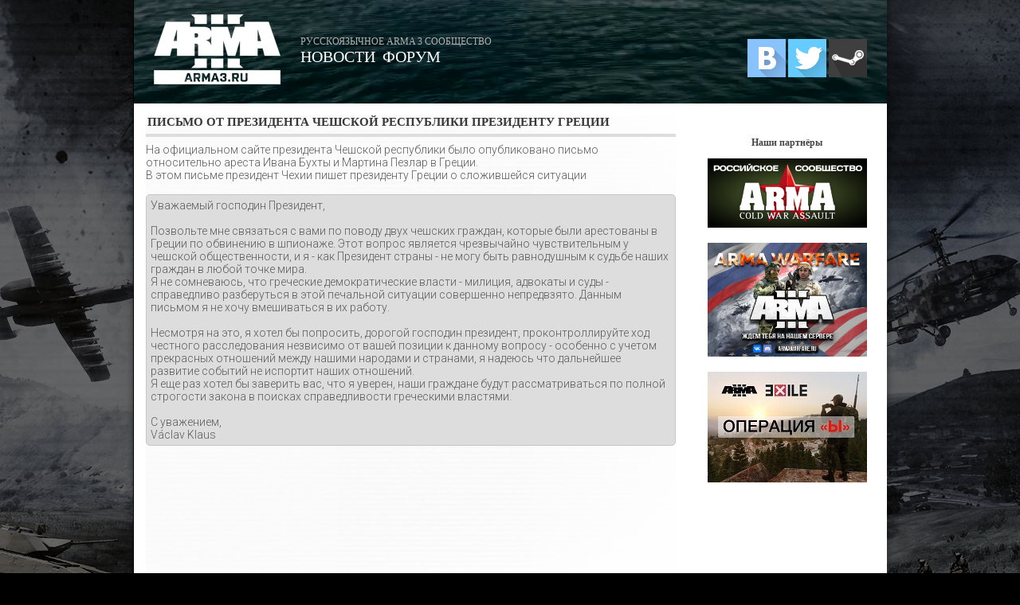

--- FILE ---
content_type: text/html; charset=UTF-8
request_url: https://arma3.ru/news/ivan-and-martin/64-pismo-ot-prezidenta-cheshskoy-espubliki-prezidentu-grecii.html
body_size: 6303
content:
<!DOCTYPE html>
<html lang="ru">
  <head>
	<meta http-equiv="Content-Type" content="text/html; charset=utf-8" />
<title>Письмо от Президента Чешской Республики президенту Греции</title>
<meta name="description" content="На официальном сайте президента Чешской республики было опубликовано письмо относительно ареста Ивана Бухты и Мартина Пезлар в Греции.  В этом письме президент Чехии пишет президенту Греции" />
<meta name="keywords" content="Греции, президент, сложившейся, президенту, Чехии, хотел, пишет, наших, официальном, отношений, граждан, Президент, господин, письме, ситуации, Пезлар, опубликовано, Чешской, сайте, президента" />
<meta name="generator" content="DataLife Engine (http://dle-news.ru)" />
<meta property="og:site_name" content="ARMA3.RU -  Русскоязычное Arma 3 сообщество  - АРМА3.РУ" />
<meta property="og:type" content="article" />
<meta property="og:title" content="Письмо от Президента Чешской Республики президенту Греции" />
<meta property="og:url" content="https://arma3.ru/news/ivan-and-martin/64-pismo-ot-prezidenta-cheshskoy-espubliki-prezidentu-grecii.html" />
<meta property="og:image" content="http://arma3.ru/images/indimages/news/prezident-cz.jpg" />
<link rel="search" type="application/opensearchdescription+xml" href="https://arma3.ru/engine/opensearch.php" title="ARMA3.RU -  Русскоязычное Arma 3 сообщество  - АРМА3.РУ" />
<link rel="alternate" type="application/rss+xml" title="ARMA3.RU -  Русскоязычное Arma 3 сообщество  - АРМА3.РУ" href="https://arma3.ru/rss.xml" />
<script type="text/javascript" src="/engine/classes/min/index.php?charset=utf-8&amp;g=general&amp;12"></script>
<script type="text/javascript" src="/engine/classes/min/index.php?charset=utf-8&amp;f=engine/classes/js/bbcodes.js&amp;12"></script>
	<link rel="shortcut icon" href="/templates/a3ruBlog/images/favicon.ico" />
	<meta charset="utf-8">
    <meta name="google-site-verification" content="tCmd-Fj-1vIG5pT8zjYZRj7gpOZRYvaKaQ5LiQYZ9uk" />
    <meta name="galaksion-domain-verification" content="6e78e85003b2dc678902bbd9702abb983e1e85969663fbfe55c228a719cbac20" />
	<style>
		body {
			background: url(/templates/a3ruBlog/images/background_5.png) no-repeat 50% 0% #000;
			margin: 0;
			padding: 0;
			height: 100%;
			font: 12px Tahoma;
		}

		#main {
			width: 945px;
			background: #fff;
			margin: 0 auto;
			box-shadow: 0 0 10px rgba(0, 0, 0, 0.5);
		}
	</style>
  </head>
  <body>
	<div id="loading-layer" style="display:none">Загрузка. Пожалуйста, подождите...</div>
	<div id="main">
		<!-- Header -->
		<header>
    <video class="menu" autoplay="" loop="">
    	<source class="menu" src="/files/a3ru_menu_2.m4v" type="video/mp4">
    </video>
	<div class="header">
		<a href="/" class="logo"><img src="/templates/a3ruBlog/images/logo.png"></a>
		<nav>
			<div class="sitedescript">Русскоязычное arma 3 сообщество</div>
			<div class="menu">
				<a href="/">новости</a> &nbsp; 
                <a href="/forums/">форум</a>
			</div>
		</nav>
		<div id="social-links">
			<a href="http://vk.com/arma3ru" target="_blank"><img class="social_buttons" src="/templates/a3ruBlog/images/vkontakte.png" alt="Наша группа Вконтакте"></a>
			<a href="https://twitter.com/ArmA3_RU" target="_blank"><img class="social_buttons" src="/templates/a3ruBlog/images/twitter.png" alt="Наш Twitter"></a>
            <!--
			<a href="http://www.facebook.com/arma3ru" target="_blank"><img class="social_buttons" src="/templates/a3ruBlog/images/facebook.png" alt="Наша группа Facebook"></a>
			-->
			<a href="http://steamcommunity.com/groups/arma3ru" target="_blank"><img class="social_buttons" src="/templates/a3ruBlog/images/steam.png" alt="Наша группа в STEAM"></a>
		</div>
	</div>
</header>
		<!--<div id="info-line"><a href="forums/topic/3331-nabor-v-komandu-saita/" target="blank_">Мы ищём талантливых людей в команду сайта! Нам нужны: <b>переводчики</b>, новостные редактора, видеомонтажёры.</a></div>-->
		<!-- Main -->
		<article>
			<section><div id='dle-content'><div class="news-article">Письмо от Президента Чешской Республики президенту Греции</div>
<hr>
<div class="news-content">На официальном сайте президента Чешской республики было опубликовано письмо относительно ареста Ивана Бухты и Мартина Пезлар в Греции. <br />В этом письме президент Чехии пишет президенту Греции о сложившейся ситуации<br /><br /><!--QuoteBegin--><div class="quote"><!--QuoteEBegin-->Уважаемый господин Президент,<br /> <br />Позвольте мне связаться с вами по поводу двух чешских граждан, которые были арестованы в Греции по обвинению в шпионаже. Этот вопрос является чрезвычайно чувствительным у чешской общественности, и я - как Президент страны - не могу быть равнодушным к судьбе наших граждан в любой точке мира. <br />Я не сомневаюсь, что греческие демократические власти - милиция, адвокаты и суды - справедливо разберуться в этой печальной ситуации совершенно непредвзято. Данным письмом я не хочу вмешиваться в их работу.<br /> <br />Несмотря на это, я хотел бы попросить, ​​дорогой господин президент, проконтроллируйте ход честного расследования незвисимо от вашей позиции к данному вопросу - особенно с учетом прекрасных отношений между нашими народами и странами, я надеюсь что дальнейшее развитие событий не испортит наших отношений. <br />Я еще раз хотел бы заверить вас, что я уверен, наши граждане будут рассматриваться по полной строгости закона в поисках справедливости греческими властями.<br /> <br />С уважением, <br />Václav Klaus<!--QuoteEnd--></div><!--QuoteEEnd--></div>
<div id="dle-ajax-comments"></div>
<form  method="post" name="dle-comments-form" id="dle-comments-form" action="/news/ivan-and-martin/64-pismo-ot-prezidenta-cheshskoy-espubliki-prezidentu-grecii.html"><div id="disqus_thread"></div>  
<script type="text/javascript">  
  /** 
    * var disqus_identifier; [Optional but recommended: Define a unique identifier (e.g. post id or slug) for this thread]  
    */  
  (function() {  
   var dsq = document.createElement('script'); dsq.type = 'text/javascript'; dsq.async = true;  
   dsq.src = 'https://arma3ru.disqus.com/embed.js';  
   (document.getElementsByTagName('head')[0] || document.getElementsByTagName('body')[0]).appendChild(dsq);  
  })();  
</script>  
		<input type="hidden" name="subaction" value="addcomment" />
		<input type="hidden" name="post_id" id="post_id" value="64" /></form><script type="text/javascript">
<!--
$(function(){

	$('#dle-comments-form').submit(function() {
	  doAddComments();
	  return false;
	});

});

function reload () {

	var rndval = new Date().getTime(); 

	document.getElementById('dle-captcha').innerHTML = '<img src="/engine/modules/antibot/antibot.php?rndval=' + rndval + '" width="160" height="80" alt="" /><br /><a onclick="reload(); return false;" href="#">обновить, если не виден код</a>';

};
//-->
</script><script type="text/javascript" src="//www.google.com/recaptcha/api/js/recaptcha_ajax.js"></script>
<script type="text/javascript">
<!--
$(function(){
	Recaptcha.create("6LfoOroSAAAAAEg7PViyas0nRqCN9nIztKxWcDp_",
     "dle_recaptcha",
     {
       theme: "white",
       lang:  "ru"
     }
   );
});
//-->
</script></div></section>
			<aside><!-- <html>
<head>
	<style>
		.ts_class {
			width: 220px;
			height: 122px;
			background-image: url(/templates/a3ruBlog/images/ts-banner.png);
			overflow:hidden;
			font-size: 15px;
			font-family: Verdana;
			text-align: left;
			margin-left: auto;
			margin-right: auto;
		}

		.tsOnline {
			top: 3px;
			right: 3px;
			width: 90px;
			font-size: 13px;
			text-align: center;
			color: #e9e9e9;
			position: relative;
			margin-left: auto;
			background: #0078c9; /* Цвет фона */
			padding: 1px; /* Поля вокруг текста */
			border-bottom-left-radius: 5px;
			border-bottom-right-radius: 5px;
			border-top-left-radius: 5px;
			border-top-right-radius: 5px;
			opacity: 0.8; /* Полупрозрачный фон */
			filter: alpha(Opacity=80); /* Прозрачность в IE */
		}

		.tsTextBlock {
			margin-left: 8px;
			margin-top: 32px;
			text-align: left;
		}
		.tsKey {
			font-size: 13px;
			color: #e9e9e9;
			-line-height: 36px;
			display: inline-block;
			outline: 0;
		}
		.tsValue {
			font-size: 13px;
			color: #ffffff;
			-line-height: 36px;
			display: inline-block;
			font-weight: bold;
			outline: 0;
		}
		.tsAddress {
			position: relative;
			top: 16px;
			text-align: center;
			font-weight: bold;
		}
		.tsAddress a {
			text-decoration: none;
		}
		.tsAddress a:link {
			color: #FFFFFF;
		}

		.tsAddress  a:visited {
			color: #FFFFFF;
		}

		.tsAddress  a:hover {
			color: #FF0000;
		}

		.tsAddress  a:active {
			color: #FFFFFF;
		}
	</style>
	<meta http-equiv="Content-Type" content="text/html; charset=utf8" />
	<title></title>
</head>
<body>

<div class='ts_class'>
	<div class='tsOnline'></div>
	<div class='tsTextBlock'>
		<div class='tsKey'>
			КЛИЕНТЫ: <div class='tsValue'></div><br/>
			КАНАЛЫ: <div class='tsValue'></div><br/>
		</div>
	</div>
	<div class='tsAddress'><a href='ts3server://ts.arma3.ru:9987'>ts.arma3.ru:9987</a></div>
</div>
</body>
</html>
 -->
<br/>
<p><b>Наши партнёры</b></p>
<a href="https://arma-ofp.ru" target="_blank"><img src="/images/arma-cwa-200_03.png" alt="Сообщество ArmA: CWA и OFP" title="ArmA: Cold War Assault в России" width="200" height="87"></a><br>
<br>
<a href="http://armawarfare.ru" target="_blank"><img src="/images/banner-wfarmasu.png" alt="Сообщество ARMA WARFARE" title="Всё о дополнении Warfare к ARMA. Информация со всего интернета." width="200"></a><br>
<br>
<a href="https://arma-lol.ru" target="_blank"><img src="/uploads/files_for_news/arma-lol.jpg" alt="Сервер ARMA 3 Exile, операция Ы" title="Молодой но амбициозный сервер Arma 3 с модом Exile.
С балансом и миссиями, которые регулярно обновляются." width="200"></a><br></aside>
		</article>
		<div style="clear:both;"></div>
	</div>
	<!-- Footer -->
	<footer>
	<div class="footer-desc"><b>ARMA3.RU</b> © 2011-2016 Блог-версия сайта. Полная версия появится позже.<br>
	Полное или частичное копирование материала без указания ссылки на <b>ARMA3.RU</b> запрещено.<br>
	Нашли ошибку? Выделите и нажмите: <b>Ctrl + Enter</b>
	</div>
	<div class="counters">
	<script type="text/javascript">
document.write("<a href='//www.liveinternet.ru/click' "+
"target=_blank><img src='//counter.yadro.ru/hit?t16.4;r"+
escape(document.referrer)+((typeof(screen)=="undefined")?"":
";s"+screen.width+"*"+screen.height+"*"+(screen.colorDepth?
screen.colorDepth:screen.pixelDepth))+";u"+escape(document.URL)+
";"+Math.random()+
"' alt='' title='LiveInternet: показано число просмотров за 24"+
" часа, посетителей за 24 часа и за сегодня' "+
"border='0' width='88' height='31'><\/a>")
</script>

	<a href="http://metrika.yandex.ru/stat/?id=20383354&amp;from=informer"
	target="_blank" rel="nofollow"><img src="//bs.yandex.ru/informer/20383354/3_1_FFFFFFFF_FFFFFFFF_0_pageviews"
	style="width:88px; height:31px; border:0;" alt="Яндекс.Метрика" title="Яндекс.Метрика: данные за сегодня (просмотры, визиты и уникальные посетители)" /></a>

	<script type="text/javascript">
	(function (d, w, c) {
		(w[c] = w[c] || []).push(function() {
			try {
				w.yaCounter20383354 = new Ya.Metrika({id:20383354,
						webvisor:true,
						clickmap:true,
						trackLinks:true,
						accurateTrackBounce:true});
			} catch(e) { }
		});

		var n = d.getElementsByTagName("script")[0],
			s = d.createElement("script"),
			f = function () { n.parentNode.insertBefore(s, n); };
		s.type = "text/javascript";
		s.async = true;
		s.src = (d.location.protocol == "https:" ? "https:" : "http:") + "//mc.yandex.ru/metrika/watch.js";

		if (w.opera == "[object Opera]") {
			d.addEventListener("DOMContentLoaded", f, false);
		} else { f(); }
	})(document, window, "yandex_metrika_callbacks");
	</script>
	<noscript><div><img src="//mc.yandex.ru/watch/20383354" style="position:absolute; left:-9999px;" alt="" /></div></noscript>

	<script type="text/javascript">
	  var _gaq = _gaq || [];
	  _gaq.push(['_setAccount', 'UA-28884733-1']);
	  _gaq.push(['_trackPageview']);

	  (function() {
		var ga = document.createElement('script'); ga.type = 'text/javascript'; ga.async = true;
		ga.src = ('https:' == document.location.protocol ? 'https://ssl' : 'http://www') + '.google-analytics.com/ga.js';
		var s = document.getElementsByTagName('script')[0]; s.parentNode.insertBefore(ga, s);
	  })();
	</script>
	</div>
</footer>
	<!-- UP -->
	<div id="top-link">
		<a href="#top"><span id="topicon"></span><span id="text">наверх</span></a>
	</div>
  </body>
</html>
<link rel="stylesheet" href="/templates/a3ruBlog/style/engine.min.css">
<link rel="stylesheet" href="/templates/a3ruBlog/style/style.min.css">
<link href="https://fonts.googleapis.com/css?family=Roboto:400,400italic,700,700italic,300,300italic&amp;subset=latin,latin-ext,cyrillic,cyrillic-ext" rel="stylesheet" type="text/css">

<!-- DataLife Engine Copyright SoftNews Media Group (http://dle-news.ru) -->


--- FILE ---
content_type: text/css
request_url: https://arma3.ru/templates/a3ruBlog/style/style.min.css
body_size: 1843
content:
#info-line a,.menu a{text-decoration:none}.logo img,nav,section{float:left}.menu a,.news-article,.sitedescript{text-transform:uppercase}.info-comments,.info-views,.news-info{display:inline-block}body{background:url(/templates/a3ruBlog/images/background_5.png) 50% 0 no-repeat #000;margin:0;padding:0;height:100%;font:12px Tahoma}#main{width:945px;background:#fff;margin:0 auto;box-shadow:0 0 10px rgba(0,0,0,.5)}li{list-style-type:square}@media (max-width:20em){.hovertip>span{max-width:100vw;box-sizing:border-box}}header{width:945px;height:130px;background:#1d1d1d}.logo img{width:159px;height:88px;padding:18px 25px}nav{z-index:1}.sitedescript{color:#b3b2b2;font-size:12px;padding-top:45px;width:260px}.header,article,footer,video.menu{width:945px}.header{position:absolute;height:130px}.menu a{z-index:1;font:20px Tahoma;color:#fff}.menu a:hover{text-shadow:#fff 0 0 3px}#social-links{float:right;position:relative;right:10px;padding-right:15px;text-align:right;top:49px;width:257px;margin:0}#info-line{width:900px;height:22px;background:url(../images/info.png) 2% 40% no-repeat rgba(78,203,102,1);color:#fff;font-size:11px;padding:6px 0 0 45px}#info-line a{color:#fff}#info-line a:hover{text-decoration:underline}video.menu{height:130px;position:absolute;margin:0}section{width:665px;margin:15px;background:url(/templates/a3ruBlog/images/interlacing.png) repeat-y}aside{background-color:#fff;width:250px;float:right;text-align:center;margin:15px 0;color:#474747}.news-block{margin-bottom:15px}.news-article{font-size:15px;color:#383838;font-weight:700;padding-left:2px}.news-article a{text-decoration:none;color:#383838}.news-article a:hover{text-decoration:underline}hr{height:4px;background:#dedddd;border:0}.quote{background:#DEDDDD;padding:5px;border:1px solid #c7c6c6;border-radius:5px}#backicon,#topicon{width:0;height:0;border-left:7px solid transparent;border-right:7px solid transparent}.news-content{font-family:Roboto,sans-serif;font-weight:300;font-size:14px;line-height:1.2;color:#5d5c5c;margin-top:8px}.news-content a{color:#797979}.news-content a:hover{text-decoration:none}.news-content img{max-width:665px}.news-info{float:right;color:#d6d6d6}.info-views{background:url(../images/views.png) left center no-repeat;padding:0 5px 0 23px}.info-comments{background:url(../images/comments.png) left center no-repeat;padding-left:23px}#navigation a,#navigation span{padding:4px 7px;text-decoration:none}.info-comments a{color:#d6d6d6;text-decoration:none}.info-comments a:hover{color:#5D5C5C;text-decoration:underline}#disqus_thread a,#navigation a{color:#383838}#navigation{clear:both}#navigation a{background:#DEDDDD}#navigation a:hover{color:#eee;text-decoration:none;background:#383838}#navigation span{color:#eee;background:#383838}footer{height:80px;position:relative;margin:0 auto;bottom:0}.footer-desc{float:left;color:#6F6F6F;font-size:11px;padding:5px}.counters{float:right;padding:8px}#top-link{cursor:pointer;display:none;position:fixed;left:0;top:0;padding:0;z-index:1;background:rgba(255,255,255,.3)}.hovertip:after,.hovertip:before{content:"";top:-.4em}#top-link:hover{background:rgba(255,255,255,.5)}#top-link a{display:block;width:75px;text-align:center;color:#000;padding:5px 0;margin:5px;text-decoration:none!important}#backicon,#topicon,.hovertip{display:inline-block}#topicon{border-bottom:7px solid #000;margin-right:1px}#backicon{border-top:7px solid #000;margin-right:5px}.hovertip{position:relative;//background:#E6E6E6;border-bottom:1px dashed #999;text-indent:0;cursor:help}.hovertip:after,.hovertip>span{cursor:auto;position:absolute;visibility:hidden}.hovertip>span{bottom:100%;left:-20em;right:-20em;width:-moz-max-content;width:-webkit-max-content;width:max-content;max-width:20em;max-height:80vh;overflow:auto;margin:0 auto .4em;padding:.3em;border:2px solid #c8c8c8;font-size:90%;background:#fff;line-height:normal}div.rep_title,div.rep_title_2{display:inline-block;font-family:Lato,sans-serif;font-size:15px;font-weight:700;color:#FFF;padding:3px 8px}.hovertip:after{left:50%;margin:0 0 0 -.4em;border:.4em solid;border-color:#c8c8c8 transparent transparent}.hovertip:before{position:absolute;left:0;right:0;height:.4em;visibility:hidden}.hovertip:focus:after,.hovertip:focus:before,.hovertip:focus>span,.hovertip:hover:after,.hovertip:hover:before,.hovertip:hover>span{visibility:visible;transition:0s .4s}.hovertip:focus{outline:0}.hovertip.anim:after,.hovertip.anim>span{opacity:0;transform:translateY(1.5em) scale(.3);transform-origin:center bottom}.hovertip.anim:after{transform:translateY(.7em) scale(.3)}.hovertip.anim:focus:after,.hovertip.anim:focus>span,.hovertip.anim:hover:after,.hovertip.anim:hover>span{opacity:1;transition:.6s .4s;transform:translateY(0)}div.rep_title{background-color:#474747;margin:0 0 3px}div.rep_title_2{background:#474747;margin:0;width:649px}div.div_2,div.div_3{display:inline-block;border:1px solid #c7c6c6;background:#dedddd}div.div_3{width:215px}div.div_2{width:326px}.twitter-tweet{margin:auto}@-webkit-keyframes hvr-hang{0%,100%{-webkit-transform:translateY(8px);transform:translateY(8px)}50%{-webkit-transform:translateY(4px);transform:translateY(4px)}}@keyframes hvr-hang{0%,100%{-webkit-transform:translateY(8px);transform:translateY(8px)}50%{-webkit-transform:translateY(4px);transform:translateY(4px)}}@-webkit-keyframes hvr-hang-sink{100%{-webkit-transform:translateY(8px);transform:translateY(8px)}}@keyframes hvr-hang-sink{100%{-webkit-transform:translateY(8px);transform:translateY(8px)}}.social_buttons:active,.social_buttons:focus,.social_buttons:hover{-webkit-animation-name:hvr-hang-sink,hvr-hang;animation-name:hvr-hang-sink,hvr-hang;-webkit-animation-duration:.3s,1.5s;animation-duration:.3s,1.5s;-webkit-animation-delay:0s,.3s;animation-delay:0s,.3s;-webkit-animation-timing-function:ease-out,ease-in-out;animation-timing-function:ease-out,ease-in-out;-webkit-animation-iteration-count:1,infinite;animation-iteration-count:1,infinite;-webkit-animation-fill-mode:forwards;animation-fill-mode:forwards;-webkit-animation-direction:normal,alternate;animation-direction:normal,alternate}a img:hover{-webkit-filter:brightness(110%)}